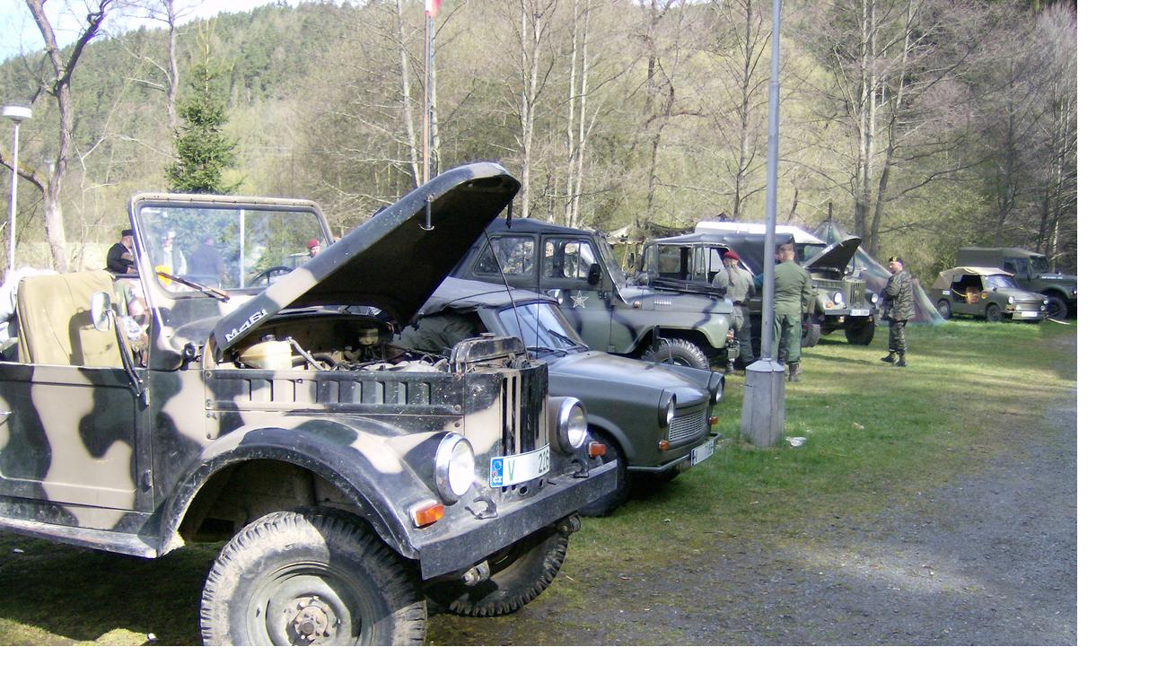

--- FILE ---
content_type: text/html; charset=UTF-8
request_url: https://www.army-tabor.cz/fotoalbum/armadni-technika/hpim2554.-.html
body_size: 784
content:
<?xml version="1.0" encoding="utf-8"?>
<!DOCTYPE html PUBLIC "-//W3C//DTD XHTML 1.0 Transitional//EN" "http://www.w3.org/TR/xhtml1/DTD/xhtml1-transitional.dtd">
<html lang="cs" xml:lang="cs" xmlns="http://www.w3.org/1999/xhtml">

    <head>

        <meta http-equiv="content-type" content="text/html; charset=utf-8" />
        <meta name="description" content="O army táboře" />
        <meta name="keywords" content="airsoft,tábor,army - tábor,army tábor,Čichořice,Žerotín,Pnětluky" />
        <meta name="robots" content="all,follow" />
        <meta name="author" content="<!--/ u_author /-->" />
        <link rel="stylesheet" href="/style.1714724816.1.css" type="text/css" />
        
        <script type="text/javascript" src="https://www004.estranky.cz/user/js/index.js" id="index_script" ></script>
        <title>
            ARMY TÁBOR
        </title>

        <style>
          body {margin: 0px; padding: 0px;}
        </style>
    </head>
<body>
    <script language="JavaScript" type="text/javascript">
    <!--
      index_setCookieData('index_curr_fullphoto', 1017);
    //-->
  </script>
  <a href="javascript: close();"><img src="/img/original/1017/hpim2554.jpg" border="0" alt="HPIM2554" width="1200" height="912"></a>

<!-- NO GEMIUS -->
</body>
</html>
